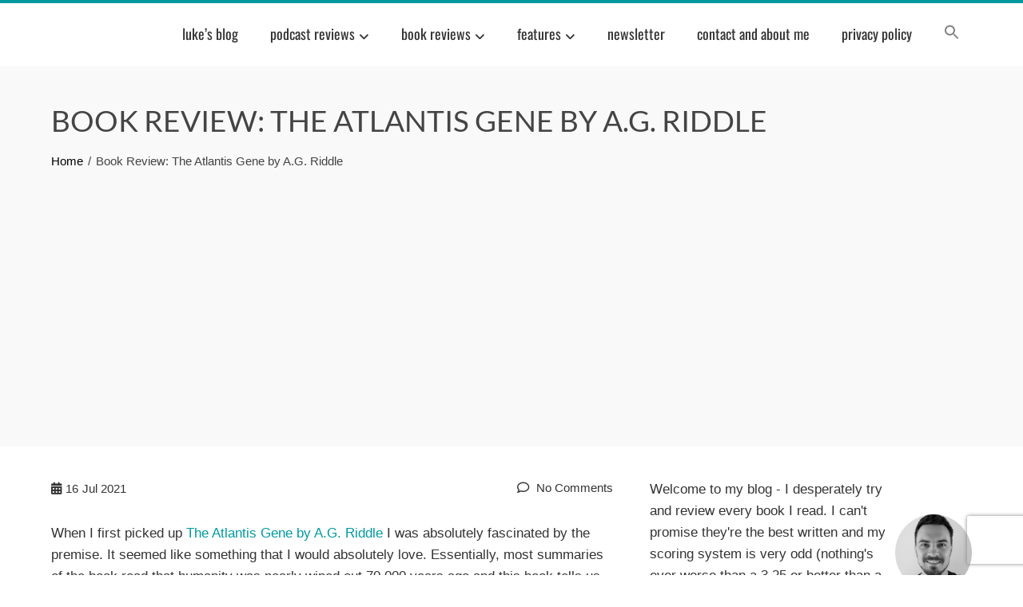

--- FILE ---
content_type: text/html; charset=UTF-8
request_url: https://www.lukeharkness.com/book-reviews/book-review-the-atlantis-gene-by-a-g-riddle/
body_size: 21716
content:
<!DOCTYPE html>
<html lang="en-GB">

    <head>
        <meta charset="UTF-8">
        <meta name="viewport" content="width=device-width, initial-scale=1">
        <link rel="profile" href="http://gmpg.org/xfn/11">

        <script>
(()=>{var e={};e.g=function(){if("object"==typeof globalThis)return globalThis;try{return this||new Function("return this")()}catch(e){if("object"==typeof window)return window}}(),function({ampUrl:n,isCustomizePreview:t,isAmpDevMode:r,noampQueryVarName:o,noampQueryVarValue:s,disabledStorageKey:i,mobileUserAgents:a,regexRegex:c}){if("undefined"==typeof sessionStorage)return;const d=new RegExp(c);if(!a.some((e=>{const n=e.match(d);return!(!n||!new RegExp(n[1],n[2]).test(navigator.userAgent))||navigator.userAgent.includes(e)})))return;e.g.addEventListener("DOMContentLoaded",(()=>{const e=document.getElementById("amp-mobile-version-switcher");if(!e)return;e.hidden=!1;const n=e.querySelector("a[href]");n&&n.addEventListener("click",(()=>{sessionStorage.removeItem(i)}))}));const g=r&&["paired-browsing-non-amp","paired-browsing-amp"].includes(window.name);if(sessionStorage.getItem(i)||t||g)return;const u=new URL(location.href),m=new URL(n);m.hash=u.hash,u.searchParams.has(o)&&s===u.searchParams.get(o)?sessionStorage.setItem(i,"1"):m.href!==u.href&&(window.stop(),location.replace(m.href))}({"ampUrl":"https:\/\/www.lukeharkness.com\/book-reviews\/book-review-the-atlantis-gene-by-a-g-riddle\/?amp=1","noampQueryVarName":"noamp","noampQueryVarValue":"mobile","disabledStorageKey":"amp_mobile_redirect_disabled","mobileUserAgents":["Mobile","Android","Silk\/","Kindle","BlackBerry","Opera Mini","Opera Mobi"],"regexRegex":"^\\\/((?:.|\\n)+)\\\/([i]*)$","isCustomizePreview":false,"isAmpDevMode":false})})();
</script>
<meta name='robots' content='index, follow, max-image-preview:large, max-snippet:-1, max-video-preview:-1' />
	<style>img:is([sizes="auto" i], [sizes^="auto," i]) { contain-intrinsic-size: 3000px 1500px }</style>
	
	<!-- This site is optimized with the Yoast SEO plugin v26.4 - https://yoast.com/wordpress/plugins/seo/ -->
	<title>Book Review: The Atlantis Gene by A.G. Riddle | Luke&#039;s Books</title>
	<meta name="description" content="When I first picked up The Atlantis Gene by A.G. Riddle I was absolutely fascinated by the premise and it&#039;s a book that mostly delivers!" />
	<link rel="canonical" href="https://www.lukeharkness.com/book-reviews/book-review-the-atlantis-gene-by-a-g-riddle/" />
	<meta property="og:locale" content="en_GB" />
	<meta property="og:type" content="article" />
	<meta property="og:title" content="Book Review: The Atlantis Gene by A.G. Riddle | Luke&#039;s Books" />
	<meta property="og:description" content="When I first picked up The Atlantis Gene by A.G. Riddle I was absolutely fascinated by the premise and it&#039;s a book that mostly delivers!" />
	<meta property="og:url" content="https://www.lukeharkness.com/book-reviews/book-review-the-atlantis-gene-by-a-g-riddle/" />
	<meta property="og:site_name" content="Luke’s Blog" />
	<meta property="article:publisher" content="https://www.facebook.com/lukesbooks1" />
	<meta property="article:author" content="https://www.facebook.com/lukesbooks1" />
	<meta property="article:published_time" content="2021-07-16T18:36:00+00:00" />
	<meta property="article:modified_time" content="2021-07-16T19:07:58+00:00" />
	<meta property="og:image" content="https://www.lukeharkness.com/wp-content/uploads/2021/07/The-Atlantis-Gene-BLOG-1024x576.png" />
	<meta property="og:image:width" content="1024" />
	<meta property="og:image:height" content="576" />
	<meta property="og:image:type" content="image/png" />
	<meta name="author" content="Luke Harkness" />
	<meta name="twitter:card" content="summary_large_image" />
	<meta name="twitter:creator" content="@lukesblog1" />
	<meta name="twitter:site" content="@lukesblog1" />
	<meta name="twitter:label1" content="Written by" />
	<meta name="twitter:data1" content="Luke Harkness" />
	<meta name="twitter:label2" content="Estimated reading time" />
	<meta name="twitter:data2" content="3 minutes" />
	<script type="application/ld+json" class="yoast-schema-graph">{"@context":"https://schema.org","@graph":[{"@type":"Article","@id":"https://www.lukeharkness.com/book-reviews/book-review-the-atlantis-gene-by-a-g-riddle/#article","isPartOf":{"@id":"https://www.lukeharkness.com/book-reviews/book-review-the-atlantis-gene-by-a-g-riddle/"},"author":{"name":"Luke Harkness","@id":"https://www.lukeharkness.com/#/schema/person/4e03e6517fcbd7c92c66743019c1d40f"},"headline":"Book Review: The Atlantis Gene by A.G. Riddle","datePublished":"2021-07-16T18:36:00+00:00","dateModified":"2021-07-16T19:07:58+00:00","mainEntityOfPage":{"@id":"https://www.lukeharkness.com/book-reviews/book-review-the-atlantis-gene-by-a-g-riddle/"},"wordCount":563,"commentCount":0,"publisher":{"@id":"https://www.lukeharkness.com/#/schema/person/4e03e6517fcbd7c92c66743019c1d40f"},"image":{"@id":"https://www.lukeharkness.com/book-reviews/book-review-the-atlantis-gene-by-a-g-riddle/#primaryimage"},"thumbnailUrl":"https://i0.wp.com/www.lukeharkness.com/wp-content/uploads/2021/07/The-Atlantis-Gene-BLOG.png?fit=2240%2C1260&ssl=1","articleSection":["Book reviews","Sci-Fi"],"inLanguage":"en-GB","potentialAction":[{"@type":"CommentAction","name":"Comment","target":["https://www.lukeharkness.com/book-reviews/book-review-the-atlantis-gene-by-a-g-riddle/#respond"]}]},{"@type":"WebPage","@id":"https://www.lukeharkness.com/book-reviews/book-review-the-atlantis-gene-by-a-g-riddle/","url":"https://www.lukeharkness.com/book-reviews/book-review-the-atlantis-gene-by-a-g-riddle/","name":"Book Review: The Atlantis Gene by A.G. Riddle | Luke's Books","isPartOf":{"@id":"https://www.lukeharkness.com/#website"},"primaryImageOfPage":{"@id":"https://www.lukeharkness.com/book-reviews/book-review-the-atlantis-gene-by-a-g-riddle/#primaryimage"},"image":{"@id":"https://www.lukeharkness.com/book-reviews/book-review-the-atlantis-gene-by-a-g-riddle/#primaryimage"},"thumbnailUrl":"https://i0.wp.com/www.lukeharkness.com/wp-content/uploads/2021/07/The-Atlantis-Gene-BLOG.png?fit=2240%2C1260&ssl=1","datePublished":"2021-07-16T18:36:00+00:00","dateModified":"2021-07-16T19:07:58+00:00","description":"When I first picked up The Atlantis Gene by A.G. Riddle I was absolutely fascinated by the premise and it's a book that mostly delivers!","breadcrumb":{"@id":"https://www.lukeharkness.com/book-reviews/book-review-the-atlantis-gene-by-a-g-riddle/#breadcrumb"},"inLanguage":"en-GB","potentialAction":[{"@type":"ReadAction","target":["https://www.lukeharkness.com/book-reviews/book-review-the-atlantis-gene-by-a-g-riddle/"]}]},{"@type":"ImageObject","inLanguage":"en-GB","@id":"https://www.lukeharkness.com/book-reviews/book-review-the-atlantis-gene-by-a-g-riddle/#primaryimage","url":"https://i0.wp.com/www.lukeharkness.com/wp-content/uploads/2021/07/The-Atlantis-Gene-BLOG.png?fit=2240%2C1260&ssl=1","contentUrl":"https://i0.wp.com/www.lukeharkness.com/wp-content/uploads/2021/07/The-Atlantis-Gene-BLOG.png?fit=2240%2C1260&ssl=1","width":2240,"height":1260},{"@type":"BreadcrumbList","@id":"https://www.lukeharkness.com/book-reviews/book-review-the-atlantis-gene-by-a-g-riddle/#breadcrumb","itemListElement":[{"@type":"ListItem","position":1,"name":"Home","item":"https://www.lukeharkness.com/"},{"@type":"ListItem","position":2,"name":"Book Review: The Atlantis Gene by A.G. Riddle"}]},{"@type":"WebSite","@id":"https://www.lukeharkness.com/#website","url":"https://www.lukeharkness.com/","name":"Luke’s Blog","description":"Book Reviews and blogging tips.","publisher":{"@id":"https://www.lukeharkness.com/#/schema/person/4e03e6517fcbd7c92c66743019c1d40f"},"potentialAction":[{"@type":"SearchAction","target":{"@type":"EntryPoint","urlTemplate":"https://www.lukeharkness.com/?s={search_term_string}"},"query-input":{"@type":"PropertyValueSpecification","valueRequired":true,"valueName":"search_term_string"}}],"inLanguage":"en-GB"},{"@type":["Person","Organization"],"@id":"https://www.lukeharkness.com/#/schema/person/4e03e6517fcbd7c92c66743019c1d40f","name":"Luke Harkness","image":{"@type":"ImageObject","inLanguage":"en-GB","@id":"https://www.lukeharkness.com/#/schema/person/image/","url":"https://i0.wp.com/www.lukeharkness.com/wp-content/uploads/2021/05/80277288_2713339932226568_8504800871245152256_n.jpeg?fit=2048%2C2048&ssl=1","contentUrl":"https://i0.wp.com/www.lukeharkness.com/wp-content/uploads/2021/05/80277288_2713339932226568_8504800871245152256_n.jpeg?fit=2048%2C2048&ssl=1","width":2048,"height":2048,"caption":"Luke Harkness"},"logo":{"@id":"https://www.lukeharkness.com/#/schema/person/image/"},"sameAs":["https://www.lukeharkness.com","https://www.facebook.com/lukesbooks1","https://www.instagram.com/lukes.blog/","https://www.pinterest.co.uk/lukeharkness94","https://x.com/lukesblog1"],"url":"https://www.lukeharkness.com/author/lukeharkness_hcnm37/"}]}</script>
	<!-- / Yoast SEO plugin. -->


<link rel='dns-prefetch' href='//stats.wp.com' />
<link rel='preconnect' href='//i0.wp.com' />
<link rel='preconnect' href='//c0.wp.com' />
<link rel="alternate" type="application/rss+xml" title="Luke’s Blog &raquo; Feed" href="https://www.lukeharkness.com/feed/" />
<link rel="alternate" type="application/rss+xml" title="Luke’s Blog &raquo; Comments Feed" href="https://www.lukeharkness.com/comments/feed/" />
<link rel="alternate" type="application/rss+xml" title="Luke’s Blog &raquo; Book Review: The Atlantis Gene by A.G. Riddle Comments Feed" href="https://www.lukeharkness.com/book-reviews/book-review-the-atlantis-gene-by-a-g-riddle/feed/" />
		<!-- This site uses the Google Analytics by MonsterInsights plugin v9.10.0 - Using Analytics tracking - https://www.monsterinsights.com/ -->
							<script src="//www.googletagmanager.com/gtag/js?id=G-H7CXW77Z5K"  data-cfasync="false" data-wpfc-render="false" async></script>
			<script data-cfasync="false" data-wpfc-render="false">
				var mi_version = '9.10.0';
				var mi_track_user = true;
				var mi_no_track_reason = '';
								var MonsterInsightsDefaultLocations = {"page_location":"https:\/\/www.lukeharkness.com\/book-reviews\/book-review-the-atlantis-gene-by-a-g-riddle\/"};
								if ( typeof MonsterInsightsPrivacyGuardFilter === 'function' ) {
					var MonsterInsightsLocations = (typeof MonsterInsightsExcludeQuery === 'object') ? MonsterInsightsPrivacyGuardFilter( MonsterInsightsExcludeQuery ) : MonsterInsightsPrivacyGuardFilter( MonsterInsightsDefaultLocations );
				} else {
					var MonsterInsightsLocations = (typeof MonsterInsightsExcludeQuery === 'object') ? MonsterInsightsExcludeQuery : MonsterInsightsDefaultLocations;
				}

								var disableStrs = [
										'ga-disable-G-H7CXW77Z5K',
									];

				/* Function to detect opted out users */
				function __gtagTrackerIsOptedOut() {
					for (var index = 0; index < disableStrs.length; index++) {
						if (document.cookie.indexOf(disableStrs[index] + '=true') > -1) {
							return true;
						}
					}

					return false;
				}

				/* Disable tracking if the opt-out cookie exists. */
				if (__gtagTrackerIsOptedOut()) {
					for (var index = 0; index < disableStrs.length; index++) {
						window[disableStrs[index]] = true;
					}
				}

				/* Opt-out function */
				function __gtagTrackerOptout() {
					for (var index = 0; index < disableStrs.length; index++) {
						document.cookie = disableStrs[index] + '=true; expires=Thu, 31 Dec 2099 23:59:59 UTC; path=/';
						window[disableStrs[index]] = true;
					}
				}

				if ('undefined' === typeof gaOptout) {
					function gaOptout() {
						__gtagTrackerOptout();
					}
				}
								window.dataLayer = window.dataLayer || [];

				window.MonsterInsightsDualTracker = {
					helpers: {},
					trackers: {},
				};
				if (mi_track_user) {
					function __gtagDataLayer() {
						dataLayer.push(arguments);
					}

					function __gtagTracker(type, name, parameters) {
						if (!parameters) {
							parameters = {};
						}

						if (parameters.send_to) {
							__gtagDataLayer.apply(null, arguments);
							return;
						}

						if (type === 'event') {
														parameters.send_to = monsterinsights_frontend.v4_id;
							var hookName = name;
							if (typeof parameters['event_category'] !== 'undefined') {
								hookName = parameters['event_category'] + ':' + name;
							}

							if (typeof MonsterInsightsDualTracker.trackers[hookName] !== 'undefined') {
								MonsterInsightsDualTracker.trackers[hookName](parameters);
							} else {
								__gtagDataLayer('event', name, parameters);
							}
							
						} else {
							__gtagDataLayer.apply(null, arguments);
						}
					}

					__gtagTracker('js', new Date());
					__gtagTracker('set', {
						'developer_id.dZGIzZG': true,
											});
					if ( MonsterInsightsLocations.page_location ) {
						__gtagTracker('set', MonsterInsightsLocations);
					}
										__gtagTracker('config', 'G-H7CXW77Z5K', {"forceSSL":"true","link_attribution":"true"} );
										window.gtag = __gtagTracker;										(function () {
						/* https://developers.google.com/analytics/devguides/collection/analyticsjs/ */
						/* ga and __gaTracker compatibility shim. */
						var noopfn = function () {
							return null;
						};
						var newtracker = function () {
							return new Tracker();
						};
						var Tracker = function () {
							return null;
						};
						var p = Tracker.prototype;
						p.get = noopfn;
						p.set = noopfn;
						p.send = function () {
							var args = Array.prototype.slice.call(arguments);
							args.unshift('send');
							__gaTracker.apply(null, args);
						};
						var __gaTracker = function () {
							var len = arguments.length;
							if (len === 0) {
								return;
							}
							var f = arguments[len - 1];
							if (typeof f !== 'object' || f === null || typeof f.hitCallback !== 'function') {
								if ('send' === arguments[0]) {
									var hitConverted, hitObject = false, action;
									if ('event' === arguments[1]) {
										if ('undefined' !== typeof arguments[3]) {
											hitObject = {
												'eventAction': arguments[3],
												'eventCategory': arguments[2],
												'eventLabel': arguments[4],
												'value': arguments[5] ? arguments[5] : 1,
											}
										}
									}
									if ('pageview' === arguments[1]) {
										if ('undefined' !== typeof arguments[2]) {
											hitObject = {
												'eventAction': 'page_view',
												'page_path': arguments[2],
											}
										}
									}
									if (typeof arguments[2] === 'object') {
										hitObject = arguments[2];
									}
									if (typeof arguments[5] === 'object') {
										Object.assign(hitObject, arguments[5]);
									}
									if ('undefined' !== typeof arguments[1].hitType) {
										hitObject = arguments[1];
										if ('pageview' === hitObject.hitType) {
											hitObject.eventAction = 'page_view';
										}
									}
									if (hitObject) {
										action = 'timing' === arguments[1].hitType ? 'timing_complete' : hitObject.eventAction;
										hitConverted = mapArgs(hitObject);
										__gtagTracker('event', action, hitConverted);
									}
								}
								return;
							}

							function mapArgs(args) {
								var arg, hit = {};
								var gaMap = {
									'eventCategory': 'event_category',
									'eventAction': 'event_action',
									'eventLabel': 'event_label',
									'eventValue': 'event_value',
									'nonInteraction': 'non_interaction',
									'timingCategory': 'event_category',
									'timingVar': 'name',
									'timingValue': 'value',
									'timingLabel': 'event_label',
									'page': 'page_path',
									'location': 'page_location',
									'title': 'page_title',
									'referrer' : 'page_referrer',
								};
								for (arg in args) {
																		if (!(!args.hasOwnProperty(arg) || !gaMap.hasOwnProperty(arg))) {
										hit[gaMap[arg]] = args[arg];
									} else {
										hit[arg] = args[arg];
									}
								}
								return hit;
							}

							try {
								f.hitCallback();
							} catch (ex) {
							}
						};
						__gaTracker.create = newtracker;
						__gaTracker.getByName = newtracker;
						__gaTracker.getAll = function () {
							return [];
						};
						__gaTracker.remove = noopfn;
						__gaTracker.loaded = true;
						window['__gaTracker'] = __gaTracker;
					})();
									} else {
										console.log("");
					(function () {
						function __gtagTracker() {
							return null;
						}

						window['__gtagTracker'] = __gtagTracker;
						window['gtag'] = __gtagTracker;
					})();
									}
			</script>
							<!-- / Google Analytics by MonsterInsights -->
		<script>
window._wpemojiSettings = {"baseUrl":"https:\/\/s.w.org\/images\/core\/emoji\/16.0.1\/72x72\/","ext":".png","svgUrl":"https:\/\/s.w.org\/images\/core\/emoji\/16.0.1\/svg\/","svgExt":".svg","source":{"concatemoji":"https:\/\/www.lukeharkness.com\/wp-includes\/js\/wp-emoji-release.min.js?ver=6.8.3"}};
/*! This file is auto-generated */
!function(s,n){var o,i,e;function c(e){try{var t={supportTests:e,timestamp:(new Date).valueOf()};sessionStorage.setItem(o,JSON.stringify(t))}catch(e){}}function p(e,t,n){e.clearRect(0,0,e.canvas.width,e.canvas.height),e.fillText(t,0,0);var t=new Uint32Array(e.getImageData(0,0,e.canvas.width,e.canvas.height).data),a=(e.clearRect(0,0,e.canvas.width,e.canvas.height),e.fillText(n,0,0),new Uint32Array(e.getImageData(0,0,e.canvas.width,e.canvas.height).data));return t.every(function(e,t){return e===a[t]})}function u(e,t){e.clearRect(0,0,e.canvas.width,e.canvas.height),e.fillText(t,0,0);for(var n=e.getImageData(16,16,1,1),a=0;a<n.data.length;a++)if(0!==n.data[a])return!1;return!0}function f(e,t,n,a){switch(t){case"flag":return n(e,"\ud83c\udff3\ufe0f\u200d\u26a7\ufe0f","\ud83c\udff3\ufe0f\u200b\u26a7\ufe0f")?!1:!n(e,"\ud83c\udde8\ud83c\uddf6","\ud83c\udde8\u200b\ud83c\uddf6")&&!n(e,"\ud83c\udff4\udb40\udc67\udb40\udc62\udb40\udc65\udb40\udc6e\udb40\udc67\udb40\udc7f","\ud83c\udff4\u200b\udb40\udc67\u200b\udb40\udc62\u200b\udb40\udc65\u200b\udb40\udc6e\u200b\udb40\udc67\u200b\udb40\udc7f");case"emoji":return!a(e,"\ud83e\udedf")}return!1}function g(e,t,n,a){var r="undefined"!=typeof WorkerGlobalScope&&self instanceof WorkerGlobalScope?new OffscreenCanvas(300,150):s.createElement("canvas"),o=r.getContext("2d",{willReadFrequently:!0}),i=(o.textBaseline="top",o.font="600 32px Arial",{});return e.forEach(function(e){i[e]=t(o,e,n,a)}),i}function t(e){var t=s.createElement("script");t.src=e,t.defer=!0,s.head.appendChild(t)}"undefined"!=typeof Promise&&(o="wpEmojiSettingsSupports",i=["flag","emoji"],n.supports={everything:!0,everythingExceptFlag:!0},e=new Promise(function(e){s.addEventListener("DOMContentLoaded",e,{once:!0})}),new Promise(function(t){var n=function(){try{var e=JSON.parse(sessionStorage.getItem(o));if("object"==typeof e&&"number"==typeof e.timestamp&&(new Date).valueOf()<e.timestamp+604800&&"object"==typeof e.supportTests)return e.supportTests}catch(e){}return null}();if(!n){if("undefined"!=typeof Worker&&"undefined"!=typeof OffscreenCanvas&&"undefined"!=typeof URL&&URL.createObjectURL&&"undefined"!=typeof Blob)try{var e="postMessage("+g.toString()+"("+[JSON.stringify(i),f.toString(),p.toString(),u.toString()].join(",")+"));",a=new Blob([e],{type:"text/javascript"}),r=new Worker(URL.createObjectURL(a),{name:"wpTestEmojiSupports"});return void(r.onmessage=function(e){c(n=e.data),r.terminate(),t(n)})}catch(e){}c(n=g(i,f,p,u))}t(n)}).then(function(e){for(var t in e)n.supports[t]=e[t],n.supports.everything=n.supports.everything&&n.supports[t],"flag"!==t&&(n.supports.everythingExceptFlag=n.supports.everythingExceptFlag&&n.supports[t]);n.supports.everythingExceptFlag=n.supports.everythingExceptFlag&&!n.supports.flag,n.DOMReady=!1,n.readyCallback=function(){n.DOMReady=!0}}).then(function(){return e}).then(function(){var e;n.supports.everything||(n.readyCallback(),(e=n.source||{}).concatemoji?t(e.concatemoji):e.wpemoji&&e.twemoji&&(t(e.twemoji),t(e.wpemoji)))}))}((window,document),window._wpemojiSettings);
</script>
<link rel='stylesheet' id='sgr-css' href='https://www.lukeharkness.com/wp-content/plugins/simple-google-recaptcha/sgr.css?ver=1663352624' media='all' />
<link rel='stylesheet' id='jetpack_related-posts-css' href='https://c0.wp.com/p/jetpack/15.2/modules/related-posts/related-posts.css' media='all' />
<style id='wp-emoji-styles-inline-css'>

	img.wp-smiley, img.emoji {
		display: inline !important;
		border: none !important;
		box-shadow: none !important;
		height: 1em !important;
		width: 1em !important;
		margin: 0 0.07em !important;
		vertical-align: -0.1em !important;
		background: none !important;
		padding: 0 !important;
	}
</style>
<link rel='stylesheet' id='wp-block-library-css' href='https://c0.wp.com/c/6.8.3/wp-includes/css/dist/block-library/style.min.css' media='all' />
<style id='wp-block-library-theme-inline-css'>
.wp-block-audio :where(figcaption){color:#555;font-size:13px;text-align:center}.is-dark-theme .wp-block-audio :where(figcaption){color:#ffffffa6}.wp-block-audio{margin:0 0 1em}.wp-block-code{border:1px solid #ccc;border-radius:4px;font-family:Menlo,Consolas,monaco,monospace;padding:.8em 1em}.wp-block-embed :where(figcaption){color:#555;font-size:13px;text-align:center}.is-dark-theme .wp-block-embed :where(figcaption){color:#ffffffa6}.wp-block-embed{margin:0 0 1em}.blocks-gallery-caption{color:#555;font-size:13px;text-align:center}.is-dark-theme .blocks-gallery-caption{color:#ffffffa6}:root :where(.wp-block-image figcaption){color:#555;font-size:13px;text-align:center}.is-dark-theme :root :where(.wp-block-image figcaption){color:#ffffffa6}.wp-block-image{margin:0 0 1em}.wp-block-pullquote{border-bottom:4px solid;border-top:4px solid;color:currentColor;margin-bottom:1.75em}.wp-block-pullquote cite,.wp-block-pullquote footer,.wp-block-pullquote__citation{color:currentColor;font-size:.8125em;font-style:normal;text-transform:uppercase}.wp-block-quote{border-left:.25em solid;margin:0 0 1.75em;padding-left:1em}.wp-block-quote cite,.wp-block-quote footer{color:currentColor;font-size:.8125em;font-style:normal;position:relative}.wp-block-quote:where(.has-text-align-right){border-left:none;border-right:.25em solid;padding-left:0;padding-right:1em}.wp-block-quote:where(.has-text-align-center){border:none;padding-left:0}.wp-block-quote.is-large,.wp-block-quote.is-style-large,.wp-block-quote:where(.is-style-plain){border:none}.wp-block-search .wp-block-search__label{font-weight:700}.wp-block-search__button{border:1px solid #ccc;padding:.375em .625em}:where(.wp-block-group.has-background){padding:1.25em 2.375em}.wp-block-separator.has-css-opacity{opacity:.4}.wp-block-separator{border:none;border-bottom:2px solid;margin-left:auto;margin-right:auto}.wp-block-separator.has-alpha-channel-opacity{opacity:1}.wp-block-separator:not(.is-style-wide):not(.is-style-dots){width:100px}.wp-block-separator.has-background:not(.is-style-dots){border-bottom:none;height:1px}.wp-block-separator.has-background:not(.is-style-wide):not(.is-style-dots){height:2px}.wp-block-table{margin:0 0 1em}.wp-block-table td,.wp-block-table th{word-break:normal}.wp-block-table :where(figcaption){color:#555;font-size:13px;text-align:center}.is-dark-theme .wp-block-table :where(figcaption){color:#ffffffa6}.wp-block-video :where(figcaption){color:#555;font-size:13px;text-align:center}.is-dark-theme .wp-block-video :where(figcaption){color:#ffffffa6}.wp-block-video{margin:0 0 1em}:root :where(.wp-block-template-part.has-background){margin-bottom:0;margin-top:0;padding:1.25em 2.375em}
</style>
<link rel='stylesheet' id='mediaelement-css' href='https://c0.wp.com/c/6.8.3/wp-includes/js/mediaelement/mediaelementplayer-legacy.min.css' media='all' />
<link rel='stylesheet' id='wp-mediaelement-css' href='https://c0.wp.com/c/6.8.3/wp-includes/js/mediaelement/wp-mediaelement.min.css' media='all' />
<style id='jetpack-sharing-buttons-style-inline-css'>
.jetpack-sharing-buttons__services-list{display:flex;flex-direction:row;flex-wrap:wrap;gap:0;list-style-type:none;margin:5px;padding:0}.jetpack-sharing-buttons__services-list.has-small-icon-size{font-size:12px}.jetpack-sharing-buttons__services-list.has-normal-icon-size{font-size:16px}.jetpack-sharing-buttons__services-list.has-large-icon-size{font-size:24px}.jetpack-sharing-buttons__services-list.has-huge-icon-size{font-size:36px}@media print{.jetpack-sharing-buttons__services-list{display:none!important}}.editor-styles-wrapper .wp-block-jetpack-sharing-buttons{gap:0;padding-inline-start:0}ul.jetpack-sharing-buttons__services-list.has-background{padding:1.25em 2.375em}
</style>
<style id='global-styles-inline-css'>
:root{--wp--preset--aspect-ratio--square: 1;--wp--preset--aspect-ratio--4-3: 4/3;--wp--preset--aspect-ratio--3-4: 3/4;--wp--preset--aspect-ratio--3-2: 3/2;--wp--preset--aspect-ratio--2-3: 2/3;--wp--preset--aspect-ratio--16-9: 16/9;--wp--preset--aspect-ratio--9-16: 9/16;--wp--preset--color--black: #000000;--wp--preset--color--cyan-bluish-gray: #abb8c3;--wp--preset--color--white: #ffffff;--wp--preset--color--pale-pink: #f78da7;--wp--preset--color--vivid-red: #cf2e2e;--wp--preset--color--luminous-vivid-orange: #ff6900;--wp--preset--color--luminous-vivid-amber: #fcb900;--wp--preset--color--light-green-cyan: #7bdcb5;--wp--preset--color--vivid-green-cyan: #00d084;--wp--preset--color--pale-cyan-blue: #8ed1fc;--wp--preset--color--vivid-cyan-blue: #0693e3;--wp--preset--color--vivid-purple: #9b51e0;--wp--preset--gradient--vivid-cyan-blue-to-vivid-purple: linear-gradient(135deg,rgba(6,147,227,1) 0%,rgb(155,81,224) 100%);--wp--preset--gradient--light-green-cyan-to-vivid-green-cyan: linear-gradient(135deg,rgb(122,220,180) 0%,rgb(0,208,130) 100%);--wp--preset--gradient--luminous-vivid-amber-to-luminous-vivid-orange: linear-gradient(135deg,rgba(252,185,0,1) 0%,rgba(255,105,0,1) 100%);--wp--preset--gradient--luminous-vivid-orange-to-vivid-red: linear-gradient(135deg,rgba(255,105,0,1) 0%,rgb(207,46,46) 100%);--wp--preset--gradient--very-light-gray-to-cyan-bluish-gray: linear-gradient(135deg,rgb(238,238,238) 0%,rgb(169,184,195) 100%);--wp--preset--gradient--cool-to-warm-spectrum: linear-gradient(135deg,rgb(74,234,220) 0%,rgb(151,120,209) 20%,rgb(207,42,186) 40%,rgb(238,44,130) 60%,rgb(251,105,98) 80%,rgb(254,248,76) 100%);--wp--preset--gradient--blush-light-purple: linear-gradient(135deg,rgb(255,206,236) 0%,rgb(152,150,240) 100%);--wp--preset--gradient--blush-bordeaux: linear-gradient(135deg,rgb(254,205,165) 0%,rgb(254,45,45) 50%,rgb(107,0,62) 100%);--wp--preset--gradient--luminous-dusk: linear-gradient(135deg,rgb(255,203,112) 0%,rgb(199,81,192) 50%,rgb(65,88,208) 100%);--wp--preset--gradient--pale-ocean: linear-gradient(135deg,rgb(255,245,203) 0%,rgb(182,227,212) 50%,rgb(51,167,181) 100%);--wp--preset--gradient--electric-grass: linear-gradient(135deg,rgb(202,248,128) 0%,rgb(113,206,126) 100%);--wp--preset--gradient--midnight: linear-gradient(135deg,rgb(2,3,129) 0%,rgb(40,116,252) 100%);--wp--preset--font-size--small: 0.9rem;--wp--preset--font-size--medium: 1.05rem;--wp--preset--font-size--large: clamp(1.39rem, 1.39rem + ((1vw - 0.2rem) * 0.836), 1.85rem);--wp--preset--font-size--x-large: clamp(1.85rem, 1.85rem + ((1vw - 0.2rem) * 1.182), 2.5rem);--wp--preset--font-size--xx-large: clamp(2.5rem, 2.5rem + ((1vw - 0.2rem) * 1.4), 3.27rem);--wp--preset--spacing--20: 0.44rem;--wp--preset--spacing--30: 0.67rem;--wp--preset--spacing--40: 1rem;--wp--preset--spacing--50: 1.5rem;--wp--preset--spacing--60: 2.25rem;--wp--preset--spacing--70: 3.38rem;--wp--preset--spacing--80: 5.06rem;--wp--preset--shadow--natural: 6px 6px 9px rgba(0, 0, 0, 0.2);--wp--preset--shadow--deep: 12px 12px 50px rgba(0, 0, 0, 0.4);--wp--preset--shadow--sharp: 6px 6px 0px rgba(0, 0, 0, 0.2);--wp--preset--shadow--outlined: 6px 6px 0px -3px rgba(255, 255, 255, 1), 6px 6px rgba(0, 0, 0, 1);--wp--preset--shadow--crisp: 6px 6px 0px rgba(0, 0, 0, 1);}:root { --wp--style--global--content-size: var(--total-container-width, var(--total-wide-container-width, 1170px));--wp--style--global--wide-size: 1200px; }:where(body) { margin: 0; }.wp-site-blocks > .alignleft { float: left; margin-right: 2em; }.wp-site-blocks > .alignright { float: right; margin-left: 2em; }.wp-site-blocks > .aligncenter { justify-content: center; margin-left: auto; margin-right: auto; }:where(.wp-site-blocks) > * { margin-block-start: 24px; margin-block-end: 0; }:where(.wp-site-blocks) > :first-child { margin-block-start: 0; }:where(.wp-site-blocks) > :last-child { margin-block-end: 0; }:root { --wp--style--block-gap: 24px; }:root :where(.is-layout-flow) > :first-child{margin-block-start: 0;}:root :where(.is-layout-flow) > :last-child{margin-block-end: 0;}:root :where(.is-layout-flow) > *{margin-block-start: 24px;margin-block-end: 0;}:root :where(.is-layout-constrained) > :first-child{margin-block-start: 0;}:root :where(.is-layout-constrained) > :last-child{margin-block-end: 0;}:root :where(.is-layout-constrained) > *{margin-block-start: 24px;margin-block-end: 0;}:root :where(.is-layout-flex){gap: 24px;}:root :where(.is-layout-grid){gap: 24px;}.is-layout-flow > .alignleft{float: left;margin-inline-start: 0;margin-inline-end: 2em;}.is-layout-flow > .alignright{float: right;margin-inline-start: 2em;margin-inline-end: 0;}.is-layout-flow > .aligncenter{margin-left: auto !important;margin-right: auto !important;}.is-layout-constrained > .alignleft{float: left;margin-inline-start: 0;margin-inline-end: 2em;}.is-layout-constrained > .alignright{float: right;margin-inline-start: 2em;margin-inline-end: 0;}.is-layout-constrained > .aligncenter{margin-left: auto !important;margin-right: auto !important;}.is-layout-constrained > :where(:not(.alignleft):not(.alignright):not(.alignfull)){max-width: var(--wp--style--global--content-size);margin-left: auto !important;margin-right: auto !important;}.is-layout-constrained > .alignwide{max-width: var(--wp--style--global--wide-size);}body .is-layout-flex{display: flex;}.is-layout-flex{flex-wrap: wrap;align-items: center;}.is-layout-flex > :is(*, div){margin: 0;}body .is-layout-grid{display: grid;}.is-layout-grid > :is(*, div){margin: 0;}body{padding-top: 0px;padding-right: 0px;padding-bottom: 0px;padding-left: 0px;}:root :where(.wp-element-button, .wp-block-button__link){background-color: #32373c;border-width: 0;color: #fff;font-family: inherit;font-size: inherit;line-height: inherit;padding: calc(0.667em + 2px) calc(1.333em + 2px);text-decoration: none;}.has-black-color{color: var(--wp--preset--color--black) !important;}.has-cyan-bluish-gray-color{color: var(--wp--preset--color--cyan-bluish-gray) !important;}.has-white-color{color: var(--wp--preset--color--white) !important;}.has-pale-pink-color{color: var(--wp--preset--color--pale-pink) !important;}.has-vivid-red-color{color: var(--wp--preset--color--vivid-red) !important;}.has-luminous-vivid-orange-color{color: var(--wp--preset--color--luminous-vivid-orange) !important;}.has-luminous-vivid-amber-color{color: var(--wp--preset--color--luminous-vivid-amber) !important;}.has-light-green-cyan-color{color: var(--wp--preset--color--light-green-cyan) !important;}.has-vivid-green-cyan-color{color: var(--wp--preset--color--vivid-green-cyan) !important;}.has-pale-cyan-blue-color{color: var(--wp--preset--color--pale-cyan-blue) !important;}.has-vivid-cyan-blue-color{color: var(--wp--preset--color--vivid-cyan-blue) !important;}.has-vivid-purple-color{color: var(--wp--preset--color--vivid-purple) !important;}.has-black-background-color{background-color: var(--wp--preset--color--black) !important;}.has-cyan-bluish-gray-background-color{background-color: var(--wp--preset--color--cyan-bluish-gray) !important;}.has-white-background-color{background-color: var(--wp--preset--color--white) !important;}.has-pale-pink-background-color{background-color: var(--wp--preset--color--pale-pink) !important;}.has-vivid-red-background-color{background-color: var(--wp--preset--color--vivid-red) !important;}.has-luminous-vivid-orange-background-color{background-color: var(--wp--preset--color--luminous-vivid-orange) !important;}.has-luminous-vivid-amber-background-color{background-color: var(--wp--preset--color--luminous-vivid-amber) !important;}.has-light-green-cyan-background-color{background-color: var(--wp--preset--color--light-green-cyan) !important;}.has-vivid-green-cyan-background-color{background-color: var(--wp--preset--color--vivid-green-cyan) !important;}.has-pale-cyan-blue-background-color{background-color: var(--wp--preset--color--pale-cyan-blue) !important;}.has-vivid-cyan-blue-background-color{background-color: var(--wp--preset--color--vivid-cyan-blue) !important;}.has-vivid-purple-background-color{background-color: var(--wp--preset--color--vivid-purple) !important;}.has-black-border-color{border-color: var(--wp--preset--color--black) !important;}.has-cyan-bluish-gray-border-color{border-color: var(--wp--preset--color--cyan-bluish-gray) !important;}.has-white-border-color{border-color: var(--wp--preset--color--white) !important;}.has-pale-pink-border-color{border-color: var(--wp--preset--color--pale-pink) !important;}.has-vivid-red-border-color{border-color: var(--wp--preset--color--vivid-red) !important;}.has-luminous-vivid-orange-border-color{border-color: var(--wp--preset--color--luminous-vivid-orange) !important;}.has-luminous-vivid-amber-border-color{border-color: var(--wp--preset--color--luminous-vivid-amber) !important;}.has-light-green-cyan-border-color{border-color: var(--wp--preset--color--light-green-cyan) !important;}.has-vivid-green-cyan-border-color{border-color: var(--wp--preset--color--vivid-green-cyan) !important;}.has-pale-cyan-blue-border-color{border-color: var(--wp--preset--color--pale-cyan-blue) !important;}.has-vivid-cyan-blue-border-color{border-color: var(--wp--preset--color--vivid-cyan-blue) !important;}.has-vivid-purple-border-color{border-color: var(--wp--preset--color--vivid-purple) !important;}.has-vivid-cyan-blue-to-vivid-purple-gradient-background{background: var(--wp--preset--gradient--vivid-cyan-blue-to-vivid-purple) !important;}.has-light-green-cyan-to-vivid-green-cyan-gradient-background{background: var(--wp--preset--gradient--light-green-cyan-to-vivid-green-cyan) !important;}.has-luminous-vivid-amber-to-luminous-vivid-orange-gradient-background{background: var(--wp--preset--gradient--luminous-vivid-amber-to-luminous-vivid-orange) !important;}.has-luminous-vivid-orange-to-vivid-red-gradient-background{background: var(--wp--preset--gradient--luminous-vivid-orange-to-vivid-red) !important;}.has-very-light-gray-to-cyan-bluish-gray-gradient-background{background: var(--wp--preset--gradient--very-light-gray-to-cyan-bluish-gray) !important;}.has-cool-to-warm-spectrum-gradient-background{background: var(--wp--preset--gradient--cool-to-warm-spectrum) !important;}.has-blush-light-purple-gradient-background{background: var(--wp--preset--gradient--blush-light-purple) !important;}.has-blush-bordeaux-gradient-background{background: var(--wp--preset--gradient--blush-bordeaux) !important;}.has-luminous-dusk-gradient-background{background: var(--wp--preset--gradient--luminous-dusk) !important;}.has-pale-ocean-gradient-background{background: var(--wp--preset--gradient--pale-ocean) !important;}.has-electric-grass-gradient-background{background: var(--wp--preset--gradient--electric-grass) !important;}.has-midnight-gradient-background{background: var(--wp--preset--gradient--midnight) !important;}.has-small-font-size{font-size: var(--wp--preset--font-size--small) !important;}.has-medium-font-size{font-size: var(--wp--preset--font-size--medium) !important;}.has-large-font-size{font-size: var(--wp--preset--font-size--large) !important;}.has-x-large-font-size{font-size: var(--wp--preset--font-size--x-large) !important;}.has-xx-large-font-size{font-size: var(--wp--preset--font-size--xx-large) !important;}
:root :where(.wp-block-pullquote){font-size: clamp(0.984em, 0.984rem + ((1vw - 0.2em) * 0.938), 1.5em);line-height: 1.6;}
</style>
<link rel='stylesheet' id='tnado_hidefi_styles-css' href='https://www.lukeharkness.com/wp-content/plugins/hide-featured-image-on-all-single-pagepost//tnado-styles.css?ver=6.8.3' media='all' />
<link rel='stylesheet' id='spacexchimp_p005-bootstrap-tooltip-css-css' href='https://www.lukeharkness.com/wp-content/plugins/social-media-buttons-toolbar/inc/lib/bootstrap-tooltip/bootstrap-tooltip.css?ver=5.0' media='all' />
<link rel='stylesheet' id='spacexchimp_p005-frontend-css-css' href='https://www.lukeharkness.com/wp-content/plugins/social-media-buttons-toolbar/inc/css/frontend.css?ver=5.0' media='all' />
<style id='spacexchimp_p005-frontend-css-inline-css'>

                    .sxc-follow-buttons {
                        text-align: center !important;
                    }
                    .sxc-follow-buttons .sxc-follow-button,
                    .sxc-follow-buttons .sxc-follow-button a,
                    .sxc-follow-buttons .sxc-follow-button a img {
                        width: 60px !important;
                        height: 60px !important;
                    }
                    .sxc-follow-buttons .sxc-follow-button {
                        margin: 5px !important;
                    }
                  
</style>
<link rel='stylesheet' id='ivory-search-styles-css' href='https://www.lukeharkness.com/wp-content/plugins/add-search-to-menu/public/css/ivory-search.min.css?ver=5.5.12' media='all' />
<link rel='stylesheet' id='animate-css' href='https://www.lukeharkness.com/wp-content/themes/total/css/animate.css?ver=2.1.96' media='all' />
<link rel='stylesheet' id='fontawesome-6.4.2-css' href='https://www.lukeharkness.com/wp-content/themes/total/css/fontawesome-6.3.0.css?ver=2.1.96' media='all' />
<link rel='stylesheet' id='font-awesome-v4-shims-css' href='https://www.lukeharkness.com/wp-content/themes/total/css/v4-shims.css?ver=2.1.96' media='all' />
<link rel='stylesheet' id='owl-carousel-css' href='https://www.lukeharkness.com/wp-content/themes/total/css/owl.carousel.css?ver=2.1.96' media='all' />
<link rel='stylesheet' id='nivo-lightbox-css' href='https://www.lukeharkness.com/wp-content/themes/total/css/nivo-lightbox.css?ver=2.1.96' media='all' />
<link rel='stylesheet' id='total-style-css' href='https://www.lukeharkness.com/wp-content/themes/total/style.css?ver=2.1.96' media='all' />
<style id='total-style-inline-css'>
:root{--total-template-color:#03989e;--total-template-transparent-color:rgba(3,152,158,0.9);--total-sidebar-width:35%;--total-container-width:1170px;--total-fluid-container-width:90%;--total-container-padding:80px;--total-content-header-color:#000000;--total-content-text-color :#333333;--total-content-link-color :#03989e;--total-content-link-hov-color :;--total-title-color :#333333;--total-tagline-color :#333333;--total-footer-bg-url:url(https://www.lukeharkness.com/wp-content/themes/total/images/footer-bg.jpg);--total-footer-bg-size:auto;--total-footer-bg-repeat:repeat;--total-footer-bg-position:center center;--total-footer-bg-attachment:scroll;--total-footer-bg-overlay:;--total-footer-bg-color:#222222;--total-top-footer-title-color:#EEEEEE;--total-top-footer-text-color:#EEEEEE;--total-footer-anchor-color:#EEEEEE;--total-bottom-footer-text-color:#EEEEEE;--total-bottom-footer-anchor-color:#EEEEEE}:root{--total-body-family:'Helvetica',serif;--total-menu-text-transform:lowercase;--total-menu-size:18px;--total-h-family:'Lato',serif;--total-h-weight:400}.ht-header{border-top:4px solid var(--total-template-color)}#ht-colophon{border-top:4px solid var(--total-template-color)}
</style>
<link rel='stylesheet' id='total-fonts-css' href='https://www.lukeharkness.com/wp-content/fonts/d2770c28a60df153937d8570e9e34257.css' media='all' />
<link rel='stylesheet' id='sharedaddy-css' href='https://c0.wp.com/p/jetpack/15.2/modules/sharedaddy/sharing.css' media='all' />
<link rel='stylesheet' id='social-logos-css' href='https://c0.wp.com/p/jetpack/15.2/_inc/social-logos/social-logos.min.css' media='all' />
<script id="sgr-js-extra">
var sgr = {"sgr_site_key":"6LeYKtoaAAAAAPZmxiip0UcBWJJKpN5oRHb0_VSR"};
</script>
<script src="https://www.lukeharkness.com/wp-content/plugins/simple-google-recaptcha/sgr.js?ver=1663352624" id="sgr-js"></script>
<script id="jetpack_related-posts-js-extra">
var related_posts_js_options = {"post_heading":"h4"};
</script>
<script src="https://c0.wp.com/p/jetpack/15.2/_inc/build/related-posts/related-posts.min.js" id="jetpack_related-posts-js"></script>
<script src="https://www.lukeharkness.com/wp-content/plugins/google-analytics-for-wordpress/assets/js/frontend-gtag.min.js?ver=9.10.0" id="monsterinsights-frontend-script-js" async data-wp-strategy="async"></script>
<script data-cfasync="false" data-wpfc-render="false" id='monsterinsights-frontend-script-js-extra'>var monsterinsights_frontend = {"js_events_tracking":"true","download_extensions":"doc,pdf,ppt,zip,xls,docx,pptx,xlsx","inbound_paths":"[{\"path\":\"\\\/go\\\/\",\"label\":\"affiliate\"},{\"path\":\"\\\/recommend\\\/\",\"label\":\"affiliate\"}]","home_url":"https:\/\/www.lukeharkness.com","hash_tracking":"false","v4_id":"G-H7CXW77Z5K"};</script>
<script src="https://c0.wp.com/c/6.8.3/wp-includes/js/jquery/jquery.min.js" id="jquery-core-js"></script>
<script src="https://c0.wp.com/c/6.8.3/wp-includes/js/jquery/jquery-migrate.min.js" id="jquery-migrate-js"></script>
<script src="https://www.lukeharkness.com/wp-content/plugins/social-media-buttons-toolbar/inc/lib/bootstrap-tooltip/bootstrap-tooltip.js?ver=5.0" id="spacexchimp_p005-bootstrap-tooltip-js-js"></script>
<link rel="https://api.w.org/" href="https://www.lukeharkness.com/wp-json/" /><link rel="alternate" title="JSON" type="application/json" href="https://www.lukeharkness.com/wp-json/wp/v2/posts/835" /><link rel="EditURI" type="application/rsd+xml" title="RSD" href="https://www.lukeharkness.com/xmlrpc.php?rsd" />
<meta name="generator" content="WordPress 6.8.3" />
<link rel='shortlink' href='https://www.lukeharkness.com/?p=835' />
<link rel="alternate" title="oEmbed (JSON)" type="application/json+oembed" href="https://www.lukeharkness.com/wp-json/oembed/1.0/embed?url=https%3A%2F%2Fwww.lukeharkness.com%2Fbook-reviews%2Fbook-review-the-atlantis-gene-by-a-g-riddle%2F" />
<link rel="alternate" title="oEmbed (XML)" type="text/xml+oembed" href="https://www.lukeharkness.com/wp-json/oembed/1.0/embed?url=https%3A%2F%2Fwww.lukeharkness.com%2Fbook-reviews%2Fbook-review-the-atlantis-gene-by-a-g-riddle%2F&#038;format=xml" />
<script data-ad-client="ca-pub-3657267273647104" async src="https://pagead2.googlesyndication.com/pagead/js/adsbygoogle.js"></script><link rel="alternate" type="text/html" media="only screen and (max-width: 640px)" href="https://www.lukeharkness.com/book-reviews/book-review-the-atlantis-gene-by-a-g-riddle/?amp=1">	<style>img#wpstats{display:none}</style>
		<link rel="amphtml" href="https://www.lukeharkness.com/book-reviews/book-review-the-atlantis-gene-by-a-g-riddle/?amp=1"><style>#amp-mobile-version-switcher{left:0;position:absolute;width:100%;z-index:100}#amp-mobile-version-switcher>a{background-color:#444;border:0;color:#eaeaea;display:block;font-family:-apple-system,BlinkMacSystemFont,Segoe UI,Roboto,Oxygen-Sans,Ubuntu,Cantarell,Helvetica Neue,sans-serif;font-size:16px;font-weight:600;padding:15px 0;text-align:center;-webkit-text-decoration:none;text-decoration:none}#amp-mobile-version-switcher>a:active,#amp-mobile-version-switcher>a:focus,#amp-mobile-version-switcher>a:hover{-webkit-text-decoration:underline;text-decoration:underline}</style><link rel="icon" href="https://i0.wp.com/www.lukeharkness.com/wp-content/uploads/2021/08/cropped-Lukes-Blog-logo.png?fit=32%2C32&#038;ssl=1" sizes="32x32" />
<link rel="icon" href="https://i0.wp.com/www.lukeharkness.com/wp-content/uploads/2021/08/cropped-Lukes-Blog-logo.png?fit=192%2C192&#038;ssl=1" sizes="192x192" />
<link rel="apple-touch-icon" href="https://i0.wp.com/www.lukeharkness.com/wp-content/uploads/2021/08/cropped-Lukes-Blog-logo.png?fit=180%2C180&#038;ssl=1" />
<meta name="msapplication-TileImage" content="https://i0.wp.com/www.lukeharkness.com/wp-content/uploads/2021/08/cropped-Lukes-Blog-logo.png?fit=270%2C270&#038;ssl=1" />
    </head>

    <body class="wp-singular post-template-default single single-post postid-835 single-format-standard wp-embed-responsive wp-theme-total total ht-fluid ht_right_sidebar ht-titlebar-enabled">
        <div id="ht-page"><a class="skip-link screen-reader-text" href="#ht-content">Skip to content</a>        <header id="ht-masthead" class="ht-site-header">
            <div class="ht-header">
                <div class="ht-container">
                    <div id="ht-site-branding">
                                            </div>

                    <nav id="ht-site-navigation" class="ht-main-navigation">
                                <a href="#" class="toggle-bar"><span></span></a>
        <div class="ht-menu ht-clearfix"><ul id="menu-primary" class="ht-clearfix"><li id="menu-item-6" class="menu-item menu-item-type-post_type menu-item-object-page menu-item-home current-post-parent menu-item-6"><a href="https://www.lukeharkness.com/">Luke’s Blog</a></li>
<li id="menu-item-3128" class="menu-item menu-item-type-taxonomy menu-item-object-category menu-item-has-children menu-item-3128"><a href="https://www.lukeharkness.com/category/podcast-reviews/">Podcast reviews</a>
<ul class="sub-menu">
	<li id="menu-item-3129" class="menu-item menu-item-type-taxonomy menu-item-object-category menu-item-3129"><a href="https://www.lukeharkness.com/category/podcast-reviews/fiction/">Fiction</a></li>
</ul>
</li>
<li id="menu-item-75" class="menu-item menu-item-type-taxonomy menu-item-object-category current-post-ancestor current-menu-parent current-post-parent menu-item-has-children menu-item-75"><a href="https://www.lukeharkness.com/category/book-reviews/">Book reviews</a>
<ul class="sub-menu">
	<li id="menu-item-1999" class="menu-item menu-item-type-post_type menu-item-object-page menu-item-1999"><a href="https://www.lukeharkness.com/author-a-z/">#1983 (no title)</a></li>
	<li id="menu-item-700" class="menu-item menu-item-type-taxonomy menu-item-object-category menu-item-700"><a href="https://www.lukeharkness.com/category/book-reviews/classics/">Classics</a></li>
	<li id="menu-item-550" class="menu-item menu-item-type-taxonomy menu-item-object-category menu-item-550"><a href="https://www.lukeharkness.com/category/book-reviews/contemporary-fiction/">Contemporary Fiction</a></li>
	<li id="menu-item-544" class="menu-item menu-item-type-taxonomy menu-item-object-category menu-item-544"><a href="https://www.lukeharkness.com/category/book-reviews/crime/">Crime</a></li>
	<li id="menu-item-545" class="menu-item menu-item-type-taxonomy menu-item-object-category menu-item-545"><a href="https://www.lukeharkness.com/category/book-reviews/fantasy/">Fantasy</a></li>
	<li id="menu-item-551" class="menu-item menu-item-type-taxonomy menu-item-object-category menu-item-551"><a href="https://www.lukeharkness.com/category/book-reviews/historical-fiction/">Historical Fiction</a></li>
	<li id="menu-item-565" class="menu-item menu-item-type-taxonomy menu-item-object-category menu-item-565"><a href="https://www.lukeharkness.com/category/book-reviews/mystery/">Mystery</a></li>
	<li id="menu-item-2002" class="menu-item menu-item-type-taxonomy menu-item-object-category menu-item-2002"><a href="https://www.lukeharkness.com/category/book-reviews/nonfiction/">Nonfiction</a></li>
	<li id="menu-item-552" class="menu-item menu-item-type-taxonomy menu-item-object-category menu-item-552"><a href="https://www.lukeharkness.com/category/book-reviews/romance/">Romance</a></li>
	<li id="menu-item-546" class="menu-item menu-item-type-taxonomy menu-item-object-category current-post-ancestor current-menu-parent current-post-parent menu-item-546"><a href="https://www.lukeharkness.com/category/book-reviews/sci-fi/">Sci-Fi</a></li>
	<li id="menu-item-549" class="menu-item menu-item-type-taxonomy menu-item-object-category menu-item-549"><a href="https://www.lukeharkness.com/category/book-reviews/thriller/">Thriller</a></li>
</ul>
</li>
<li id="menu-item-296" class="menu-item menu-item-type-taxonomy menu-item-object-category menu-item-has-children menu-item-296"><a href="https://www.lukeharkness.com/category/features/">Features</a>
<ul class="sub-menu">
	<li id="menu-item-2480" class="menu-item menu-item-type-taxonomy menu-item-object-category menu-item-2480"><a href="https://www.lukeharkness.com/category/features/author-interviews/">Author interviews</a></li>
	<li id="menu-item-1124" class="menu-item menu-item-type-taxonomy menu-item-object-category menu-item-1124"><a href="https://www.lukeharkness.com/category/features/blogger-spotlights/">Blogger Spotlights</a></li>
	<li id="menu-item-1069" class="menu-item menu-item-type-taxonomy menu-item-object-category menu-item-1069"><a href="https://www.lukeharkness.com/category/features/comparisons-features/">Comparisons</a></li>
	<li id="menu-item-675" class="menu-item menu-item-type-taxonomy menu-item-object-category menu-item-675"><a href="https://www.lukeharkness.com/category/features/how-to/">How to</a></li>
	<li id="menu-item-1070" class="menu-item menu-item-type-taxonomy menu-item-object-category menu-item-1070"><a href="https://www.lukeharkness.com/category/features/monthly-round-ups-features/">Monthly Round Ups</a></li>
	<li id="menu-item-676" class="menu-item menu-item-type-taxonomy menu-item-object-category menu-item-676"><a href="https://www.lukeharkness.com/category/features/quizzes/">Quizzes</a></li>
	<li id="menu-item-1071" class="menu-item menu-item-type-taxonomy menu-item-object-category menu-item-1071"><a href="https://www.lukeharkness.com/category/features/reactions/">Reactions</a></li>
	<li id="menu-item-701" class="menu-item menu-item-type-taxonomy menu-item-object-category menu-item-701"><a href="https://www.lukeharkness.com/category/features/tips-and-tricks/">Tips and Tricks</a></li>
	<li id="menu-item-2000" class="menu-item menu-item-type-taxonomy menu-item-object-category menu-item-2000"><a href="https://www.lukeharkness.com/category/features/recommendations/">Recommendations</a></li>
</ul>
</li>
<li id="menu-item-232" class="menu-item menu-item-type-post_type menu-item-object-page menu-item-232"><a href="https://www.lukeharkness.com/newsletter/">Newsletter</a></li>
<li id="menu-item-754" class="menu-item menu-item-type-post_type menu-item-object-page menu-item-754"><a href="https://www.lukeharkness.com/contact/">Contact and about me</a></li>
<li id="menu-item-615" class="menu-item menu-item-type-post_type menu-item-object-page menu-item-615"><a href="https://www.lukeharkness.com/612-2/">Privacy Policy</a></li>
<li class=" astm-search-menu is-menu is-dropdown menu-item"><a href="#" role="button" aria-label="Search Icon Link"><svg width="20" height="20" class="search-icon" role="img" viewBox="2 9 20 5" focusable="false" aria-label="Search">
						<path class="search-icon-path" d="M15.5 14h-.79l-.28-.27C15.41 12.59 16 11.11 16 9.5 16 5.91 13.09 3 9.5 3S3 5.91 3 9.5 5.91 16 9.5 16c1.61 0 3.09-.59 4.23-1.57l.27.28v.79l5 4.99L20.49 19l-4.99-5zm-6 0C7.01 14 5 11.99 5 9.5S7.01 5 9.5 5 14 7.01 14 9.5 11.99 14 9.5 14z"></path></svg></a><form  class="is-search-form is-form-style is-form-style-3 is-form-id-0 " action="https://www.lukeharkness.com/" method="get" role="search" ><label for="is-search-input-0"><span class="is-screen-reader-text">Search for:</span><input  type="search" id="is-search-input-0" name="s" value="" class="is-search-input" placeholder="Search here..." autocomplete=off /></label><button type="submit" class="is-search-submit"><span class="is-screen-reader-text">Search Button</span><span class="is-search-icon"><svg focusable="false" aria-label="Search" xmlns="http://www.w3.org/2000/svg" viewBox="0 0 24 24" width="24px"><path d="M15.5 14h-.79l-.28-.27C15.41 12.59 16 11.11 16 9.5 16 5.91 13.09 3 9.5 3S3 5.91 3 9.5 5.91 16 9.5 16c1.61 0 3.09-.59 4.23-1.57l.27.28v.79l5 4.99L20.49 19l-4.99-5zm-6 0C7.01 14 5 11.99 5 9.5S7.01 5 9.5 5 14 7.01 14 9.5 11.99 14 9.5 14z"></path></svg></span></button></form><div class="search-close"></div></li></ul></div>                    </nav>
                </div>
            </div>
        </header>
        <div id="ht-content" class="ht-site-content">            <div class="ht-main-header">
                <div class="ht-container">
                    <h1 class="ht-main-title">Book Review: The Atlantis Gene by A.G. Riddle</h1>                    <nav role="navigation" aria-label="Breadcrumbs" class="breadcrumb-trail breadcrumbs" itemprop="breadcrumb"><ul class="trail-items" itemscope itemtype="http://schema.org/BreadcrumbList"><meta name="numberOfItems" content="2" /><meta name="itemListOrder" content="Ascending" /><li itemprop="itemListElement" itemscope itemtype="http://schema.org/ListItem" class="trail-item trail-begin"><a href="https://www.lukeharkness.com/" rel="home" itemprop="item"><span itemprop="name">Home</span></a><meta itemprop="position" content="1" /></li><li itemprop="itemListElement" itemscope itemtype="http://schema.org/ListItem" class="trail-item trail-end"><span itemprop="name">Book Review: The Atlantis Gene by A.G. Riddle</span><meta itemprop="position" content="2" /></li></ul></nav>                </div>
            </div>
                    <div class="ht-container ht-clearfix">
            <div id="primary" class="content-area">
                <main id="main" class="site-main">

                    
                        
<article id="post-835" class="post-835 post type-post status-publish format-standard category-book-reviews category-sci-fi">

    <div class="entry-content">
        <div class="single-entry-meta">
            <span class="entry-date published updated"><span class="ht-day">16</span><span class="ht-month-year">Jul 2021</span></span><span class="byline"> by <span class="author vcard"><a class="url fn n" href="https://www.lukeharkness.com/author/lukeharkness_hcnm37/">Luke Harkness</a></span></span><a href="https://www.lukeharkness.com/book-reviews/book-review-the-atlantis-gene-by-a-g-riddle/?noamp=mobile#respond"><i class="far fa-comment" aria-hidden="true"></i> No Comments</a>        </div><!-- .entry-meta -->

        <div class="boldgrid-section">
<div class="container">
<div class="row">
<div class="col-md-12 col-xs-12 col-sm-12">
<p class=""><span style="font-weight: 400;">When I first picked up <a href="https://amzn.to/3kv0YoO" target="_blank" rel="noopener">The Atlantis Gene by A.G. Riddle</a> I was absolutely fascinated by the premise. It seemed like something that I would absolutely love. Essentially, most summaries of the book read that humanity was nearly wiped out 70,000 years ago and this book tells us why we weren&#8217;t. And also it claims to come up with the idea of the origin of humanity. Two concepts that had me gripped!</span></p>
<p class=""><span id="more-835"></span></p>
<figure id="attachment_838" aria-describedby="caption-attachment-838" style="width: 400px" class="wp-caption aligncenter"><img data-recalc-dims="1" fetchpriority="high" decoding="async" class="wp-image-838" src="https://i0.wp.com/www.lukeharkness.com/wp-content/uploads/2021/07/The-Atlantis-Gene-PINTEREST.png?resize=400%2C600&#038;ssl=1" alt="The Atlantis Gene by AG Riddle book review" width="400" height="600" srcset="https://i0.wp.com/www.lukeharkness.com/wp-content/uploads/2021/07/The-Atlantis-Gene-PINTEREST.png?resize=683%2C1024&amp;ssl=1 683w, https://i0.wp.com/www.lukeharkness.com/wp-content/uploads/2021/07/The-Atlantis-Gene-PINTEREST.png?resize=200%2C300&amp;ssl=1 200w, https://i0.wp.com/www.lukeharkness.com/wp-content/uploads/2021/07/The-Atlantis-Gene-PINTEREST.png?resize=768%2C1152&amp;ssl=1 768w, https://i0.wp.com/www.lukeharkness.com/wp-content/uploads/2021/07/The-Atlantis-Gene-PINTEREST.png?resize=250%2C375&amp;ssl=1 250w, https://i0.wp.com/www.lukeharkness.com/wp-content/uploads/2021/07/The-Atlantis-Gene-PINTEREST.png?resize=550%2C825&amp;ssl=1 550w, https://i0.wp.com/www.lukeharkness.com/wp-content/uploads/2021/07/The-Atlantis-Gene-PINTEREST.png?resize=800%2C1200&amp;ssl=1 800w, https://i0.wp.com/www.lukeharkness.com/wp-content/uploads/2021/07/The-Atlantis-Gene-PINTEREST.png?resize=120%2C180&amp;ssl=1 120w, https://i0.wp.com/www.lukeharkness.com/wp-content/uploads/2021/07/The-Atlantis-Gene-PINTEREST.png?resize=333%2C500&amp;ssl=1 333w, https://i0.wp.com/www.lukeharkness.com/wp-content/uploads/2021/07/The-Atlantis-Gene-PINTEREST.png?resize=600%2C900&amp;ssl=1 600w, https://i0.wp.com/www.lukeharkness.com/wp-content/uploads/2021/07/The-Atlantis-Gene-PINTEREST.png?w=1000&amp;ssl=1 1000w" sizes="(max-width: 400px) 100vw, 400px" /><figcaption id="caption-attachment-838" class="wp-caption-text">Pin me on Pinterest!</figcaption></figure>
<p class=""><span style="font-weight: 400;"><a href="https://amzn.to/3kv0YoO" target="_blank" rel="noopener">The Atlantis Gene</a> does a good enough job at exploring these areas and providing you with not only an enjoyable journey but also some confident-sounding science behind the journey.</span></p>
<h3><span style="font-weight: 400;">Plot – 4/5</span></h3>
<p class=""><span style="font-weight: 400;">Geneticist Kate Warner and agent David Vale are the two main protagonists on a journey that explores the evolution of humanity which ends up in them getting embroiled in a dark millennium-old secret. It’s a story where I can’t really give away too much of the plot as a lot of it focuses on secrets and theories that would spoil your enjoyment. Just know this book brought huge Dan Brown vibes &#8211; clearly A.G. Riddle has done a lot of research for this book and there is </span><a href="https://www.agriddle.com/Atlantis-Gene/facts" target="_blank" rel="noopener"><span style="font-weight: 400;">even a page he’s uploaded to his website</span></a>&nbsp;<span style="font-weight: 400;">that gives information on what’s fact and what’s fiction within the novel.</span></p>
<p class=""><span style="font-weight: 400;">Like Dan Brown’s novels, <a href="https://amzn.to/3kv0YoO" target="_blank" rel="noopener">The Atlantis Gene</a> will grip you. It drops cliffhangers and little snippets of information that will keep you turning the page. Again, in a similar vein to Dan Brown’s book, it offers you these wonderful scientific or historical “revelations” that make you sit back and think: “damn, could that have really happened?” This is far more scientific than Dan Brown’s novels who focus more on history. Also, A.G. Riddle doesn’t quite throw the facts at you at quite the same rate that Dan Brown does &#8211; but that’s not necessarily a bad thing.</span></p>
<p><iframe style="width: 120px; height: 240px;" src="//ws-eu.amazon-adsystem.com/widgets/q?ServiceVersion=20070822&amp;OneJS=1&amp;Operation=GetAdHtml&amp;MarketPlace=GB&amp;source=ss&amp;ref=as_ss_li_til&amp;ad_type=product_link&amp;tracking_id=lukeharkness-21&amp;language=en_GB&amp;marketplace=amazon&amp;region=GB&amp;placement=1784970093&amp;asins=1784970093&amp;linkId=a6f3c22a14fe90ca6892de74db82eecc&amp;show_border=false&amp;link_opens_in_new_window=true" frameborder="0" marginwidth="0" marginheight="0" scrolling="no"></iframe></p>
<h3 class=""><span style="font-weight: 400;">Characters – 3.5/5</span></h3>
<p class=""><span style="font-weight: 400;">There are two main characters in this novel, Kate Warner and David Vale &#8211; neither of whom have the largest of personalities and neither of whom really drew me in. Similar to Dan Brown’s novels (sorry to keep bringing them up but once the comparison has been made, I may as well keep using it) I don’t think these books were written to be character-driven, they’re all about the mystery and the plot.</span></p>
<p class=""><span style="font-weight: 400;">One thing I did appreciate though was the different views that A.G. Riddle used. One event would take place and we’d see the end of an event as the beginning of another viewpoint which I found quite refreshing &#8211; it gave an element of perceiving the events from two different points of view.</span></p>
<h3 class=""><span style="font-weight: 400;">Summary – 4/5</span></h3>
<p class=""><span style="font-weight: 400;"><a href="https://amzn.to/3kv0YoO" target="_blank" rel="noopener">The Atlantis Gene</a> set its bar high with its blurb, it mostly managed to accomplish the highs that it sets out and I hear the sequels and other books by A.G. Riddle do a far better job than this, so I look forward to reading those. If you enjoy a mysterious book that ventures into science and history, you’ll definitely enjoy Atlantis Gene. However, I must add, if you’re looking for either a character-driven book or a poetic masterpiece, you won’t find either of those here.</span></p>
<p class=""><img data-recalc-dims="1" decoding="async" class="aligncenter size-full wp-image-557" src="https://i0.wp.com/www.lukeharkness.com/wp-content/uploads/2021/05/Very-good-1.png?resize=640%2C160&#038;ssl=1" alt="" width="640" height="160" srcset="https://i0.wp.com/www.lukeharkness.com/wp-content/uploads/2021/05/Very-good-1.png?w=1000&amp;ssl=1 1000w, https://i0.wp.com/www.lukeharkness.com/wp-content/uploads/2021/05/Very-good-1.png?resize=300%2C75&amp;ssl=1 300w, https://i0.wp.com/www.lukeharkness.com/wp-content/uploads/2021/05/Very-good-1.png?resize=768%2C192&amp;ssl=1 768w, https://i0.wp.com/www.lukeharkness.com/wp-content/uploads/2021/05/Very-good-1.png?resize=250%2C63&amp;ssl=1 250w, https://i0.wp.com/www.lukeharkness.com/wp-content/uploads/2021/05/Very-good-1.png?resize=550%2C138&amp;ssl=1 550w, https://i0.wp.com/www.lukeharkness.com/wp-content/uploads/2021/05/Very-good-1.png?resize=800%2C200&amp;ssl=1 800w, https://i0.wp.com/www.lukeharkness.com/wp-content/uploads/2021/05/Very-good-1.png?resize=720%2C180&amp;ssl=1 720w, https://i0.wp.com/www.lukeharkness.com/wp-content/uploads/2021/05/Very-good-1.png?resize=600%2C150&amp;ssl=1 600w" sizes="(max-width: 640px) 100vw, 640px" /></p>
<p class=""><iframe style="border: none;" src="https://rcm-eu.amazon-adsystem.com/e/cm?o=2&amp;p=48&amp;l=ur1&amp;category=kindle_unlimited&amp;banner=0FQBXJPYRKBARVC5VAR2&amp;f=ifr&amp;linkID=57a720cde454d37863dcec0eaec254b6&amp;t=lukeharkness-21&amp;tracking_id=lukeharkness-21" width="100%" frameborder="0" marginwidth="0" scrolling="no"></iframe></p>
</div>
</div>
</div>
</div>
<div class="boldgrid-section">
<div class="container">
<div class="row">
<div class="col-md-12 col-xs-12 col-sm-12"></div>
</div>
</div>
</div>
<div class="boldgrid-section">
<div class="container">
<div class="row">
<div class="col-md-12 col-xs-12 col-sm-12"></div>
</div>
</div>
</div>
<ul class="sxc-follow-buttons"><li class="sxc-follow-button">
                        <a
                            href="https://www.facebook.com/lukesblog1"
                            
                            title="Facebook"
                            target="_blank"
                        >
                            <img data-recalc-dims="1" decoding="async"
                                src="https://i0.wp.com/www.lukeharkness.com/wp-content/plugins/social-media-buttons-toolbar/inc/img/social-media-icons/facebook.png?w=640&#038;ssl=1"
                                alt="Facebook"
                            />
                        </a>
                    </li><li class="sxc-follow-button">
                        <a
                            href="https://www.facebook.com/groups/156577793143295"
                            
                            title="Facebook Group"
                            target="_blank"
                        >
                            <img data-recalc-dims="1" decoding="async"
                                src="https://i0.wp.com/www.lukeharkness.com/wp-content/plugins/social-media-buttons-toolbar/inc/img/social-media-icons/facebook-group.png?w=640&#038;ssl=1"
                                alt="Facebook Group"
                            />
                        </a>
                    </li><li class="sxc-follow-button">
                        <a
                            href="https://www.twitter.com/lukesblog1"
                            
                            title="Twitter"
                            target="_blank"
                        >
                            <img data-recalc-dims="1" decoding="async"
                                src="https://i0.wp.com/www.lukeharkness.com/wp-content/plugins/social-media-buttons-toolbar/inc/img/social-media-icons/twitter.png?w=640&#038;ssl=1"
                                alt="Twitter"
                            />
                        </a>
                    </li><li class="sxc-follow-button">
                        <a
                            href="https://www.instagram.com/lukes.blog"
                            
                            title="Instagram"
                            target="_blank"
                        >
                            <img data-recalc-dims="1" decoding="async"
                                src="https://i0.wp.com/www.lukeharkness.com/wp-content/plugins/social-media-buttons-toolbar/inc/img/social-media-icons/instagram.png?w=640&#038;ssl=1"
                                alt="Instagram"
                            />
                        </a>
                    </li><li class="sxc-follow-button">
                        <a
                            href="https://www.pinterest.co.uk/lukeharkness94"
                            
                            title="Pinterest"
                            target="_blank"
                        >
                            <img data-recalc-dims="1" decoding="async"
                                src="https://i0.wp.com/www.lukeharkness.com/wp-content/plugins/social-media-buttons-toolbar/inc/img/social-media-icons/pinterest.png?w=640&#038;ssl=1"
                                alt="Pinterest"
                            />
                        </a>
                    </li><li class="sxc-follow-button">
                        <a
                            href="https://www.goodreads.com/luke_harkness"
                            
                            title="Goodreads"
                            target="_blank"
                        >
                            <img data-recalc-dims="1" decoding="async"
                                src="https://i0.wp.com/www.lukeharkness.com/wp-content/plugins/social-media-buttons-toolbar/inc/img/social-media-icons/goodreads.png?w=640&#038;ssl=1"
                                alt="Goodreads"
                            />
                        </a>
                    </li><li class="sxc-follow-button">
                        <a
                            href="mailto:lukeharkness94@gmail.com"
                            
                            title="Email"
                            target="_blank"
                        >
                            <img data-recalc-dims="1" decoding="async"
                                src="https://i0.wp.com/www.lukeharkness.com/wp-content/plugins/social-media-buttons-toolbar/inc/img/social-media-icons/email.png?w=640&#038;ssl=1"
                                alt="Email"
                            />
                        </a>
                    </li></ul><div class="sharedaddy sd-sharing-enabled"><div class="robots-nocontent sd-block sd-social sd-social-icon-text sd-sharing"><h3 class="sd-title">Share this:</h3><div class="sd-content"><ul><li class="share-facebook"><a rel="nofollow noopener noreferrer"
				data-shared="sharing-facebook-835"
				class="share-facebook sd-button share-icon"
				href="https://www.lukeharkness.com/book-reviews/book-review-the-atlantis-gene-by-a-g-riddle/?share=facebook"
				target="_blank"
				aria-labelledby="sharing-facebook-835"
				>
				<span id="sharing-facebook-835" hidden>Click to share on Facebook (Opens in new window)</span>
				<span>Facebook</span>
			</a></li><li class="share-x"><a rel="nofollow noopener noreferrer"
				data-shared="sharing-x-835"
				class="share-x sd-button share-icon"
				href="https://www.lukeharkness.com/book-reviews/book-review-the-atlantis-gene-by-a-g-riddle/?share=x"
				target="_blank"
				aria-labelledby="sharing-x-835"
				>
				<span id="sharing-x-835" hidden>Click to share on X (Opens in new window)</span>
				<span>X</span>
			</a></li><li class="share-end"></li></ul></div></div></div>
<div id='jp-relatedposts' class='jp-relatedposts' >
	<h3 class="jp-relatedposts-headline"><em>Related</em></h3>
</div>
            </div><!-- .entry-content -->

</article><!-- #post-## -->
                        
        <div id="comments" class="comments-area">

            
            
            	<div id="respond" class="comment-respond">
		<h3 id="reply-title" class="comment-reply-title">Leave a Reply <small><a rel="nofollow" id="cancel-comment-reply-link" href="/book-reviews/book-review-the-atlantis-gene-by-a-g-riddle/#respond" style="display:none;">Cancel reply</a></small></h3><form action="https://www.lukeharkness.com/wp-comments-post.php" method="post" id="commentform" class="comment-form"><p class="comment-notes"><span id="email-notes">Your email address will not be published.</span> <span class="required-field-message">Required fields are marked <span class="required">*</span></span></p><p class="comment-form-comment"><textarea id="comment" name="comment" cols="45" rows="8" aria-required="true" placeholder="Comment"></textarea></p><div class="author-email-url ht-clearfix"><p class="comment-form-author"><input id="author" name="author" type="text" value="" size="30" aria-required='true' placeholder="Name*" /></p>
<p class="comment-form-email"><input id="email" name="email" type="text" value="" size="30" aria-required='true' placeholder="E-mail*" /></p>
<p class="comment-form-url"><input id="url" name="url" type="text" value="" size="30" placeholder="Website" /></p></div>
<p class="comment-form-cookies-consent"><input id="wp-comment-cookies-consent" name="wp-comment-cookies-consent" type="checkbox" value="yes" /><label for="wp-comment-cookies-consent">Save my name, e-mail, and website in this browser for the next time I comment.</label></p>
<input type="hidden" name="g-recaptcha-response" class="sgr-main"><p class="form-submit"><input name="submit" type="submit" id="submit" class="submit" value="Post Comment" /> <input type='hidden' name='comment_post_ID' value='835' id='comment_post_ID' />
<input type='hidden' name='comment_parent' id='comment_parent' value='0' />
</p><p style="display: none !important;" class="akismet-fields-container" data-prefix="ak_"><label>&#916;<textarea name="ak_hp_textarea" cols="45" rows="8" maxlength="100"></textarea></label><input type="hidden" id="ak_js_1" name="ak_js" value="241"/><script>document.getElementById( "ak_js_1" ).setAttribute( "value", ( new Date() ).getTime() );</script></p></form>	</div><!-- #respond -->
	
        </div><!-- #comments -->
        
                    
                </main>
            </div>

                        <div id="secondary" class="widget-area">
                <aside id="block-13" class="widget widget_block">
<div class="wp-block-group is-nowrap is-layout-flex wp-container-core-group-is-layout-6c531013 wp-block-group-is-layout-flex">
<p>Welcome to my blog - I desperately try and review every book I read. I can't promise they're the best written and my scoring system is very odd (nothing's ever worse than a 3.25 or better than a 4.75), but I'm hoping you can still find new books to enjoy!</p>



<figure class="wp-block-image aligncenter size-large is-resized"><img loading="lazy" decoding="async" width="1024" height="1024" src="https://www.lukeharkness.com/wp-content/uploads/2022/06/Luke-Harkness-circle-1024x1024.png" alt="" class="wp-image-2438" style="width:593px;height:auto" srcset="https://i0.wp.com/www.lukeharkness.com/wp-content/uploads/2022/06/Luke-Harkness-circle.png?resize=1024%2C1024&amp;ssl=1 1024w, https://i0.wp.com/www.lukeharkness.com/wp-content/uploads/2022/06/Luke-Harkness-circle.png?resize=300%2C300&amp;ssl=1 300w, https://i0.wp.com/www.lukeharkness.com/wp-content/uploads/2022/06/Luke-Harkness-circle.png?w=150&amp;ssl=1 150w, https://i0.wp.com/www.lukeharkness.com/wp-content/uploads/2022/06/Luke-Harkness-circle.png?resize=768%2C768&amp;ssl=1 768w, https://i0.wp.com/www.lukeharkness.com/wp-content/uploads/2022/06/Luke-Harkness-circle.png?resize=1536%2C1536&amp;ssl=1 1536w, https://i0.wp.com/www.lukeharkness.com/wp-content/uploads/2022/06/Luke-Harkness-circle.png?resize=2048%2C2048&amp;ssl=1 2048w, https://i0.wp.com/www.lukeharkness.com/wp-content/uploads/2022/06/Luke-Harkness-circle.png?resize=400%2C400&amp;ssl=1 400w, https://i0.wp.com/www.lukeharkness.com/wp-content/uploads/2022/06/Luke-Harkness-circle.png?w=100&amp;ssl=1 100w, https://i0.wp.com/www.lukeharkness.com/wp-content/uploads/2022/06/Luke-Harkness-circle.png?resize=48%2C48&amp;ssl=1 48w, https://i0.wp.com/www.lukeharkness.com/wp-content/uploads/2022/06/Luke-Harkness-circle.png?resize=250%2C250&amp;ssl=1 250w, https://i0.wp.com/www.lukeharkness.com/wp-content/uploads/2022/06/Luke-Harkness-circle.png?resize=550%2C550&amp;ssl=1 550w, https://i0.wp.com/www.lukeharkness.com/wp-content/uploads/2022/06/Luke-Harkness-circle.png?resize=800%2C800&amp;ssl=1 800w, https://i0.wp.com/www.lukeharkness.com/wp-content/uploads/2022/06/Luke-Harkness-circle.png?resize=180%2C180&amp;ssl=1 180w, https://i0.wp.com/www.lukeharkness.com/wp-content/uploads/2022/06/Luke-Harkness-circle.png?resize=500%2C500&amp;ssl=1 500w, https://i0.wp.com/www.lukeharkness.com/wp-content/uploads/2022/06/Luke-Harkness-circle.png?resize=600%2C600&amp;ssl=1 600w, https://i0.wp.com/www.lukeharkness.com/wp-content/uploads/2022/06/Luke-Harkness-circle.png?w=1280&amp;ssl=1 1280w, https://i0.wp.com/www.lukeharkness.com/wp-content/uploads/2022/06/Luke-Harkness-circle.png?w=1920&amp;ssl=1 1920w" sizes="auto, (max-width: 1024px) 100vw, 1024px" /></figure>
</div>
</aside><aside id="block-11" class="widget widget_block"><iframe loading="lazy" src="https://lukeharkness.substack.com/embed" width="100%" height="100%" "style="border:1px solid #EEE; background:white;" frameborder="0" scrolling="no"></iframe></aside><aside id="block-10" class="widget widget_block">
<ul class="wp-block-social-links aligncenter has-normal-icon-size is-content-justification-center is-layout-flex wp-container-core-social-links-is-layout-a89b3969 wp-block-social-links-is-layout-flex"><li class="wp-social-link wp-social-link-twitter  wp-block-social-link"><a href="https://www.twitter.com/lukesblog1" class="wp-block-social-link-anchor"><svg width="24" height="24" viewBox="0 0 24 24" version="1.1" xmlns="http://www.w3.org/2000/svg" aria-hidden="true" focusable="false"><path d="M22.23,5.924c-0.736,0.326-1.527,0.547-2.357,0.646c0.847-0.508,1.498-1.312,1.804-2.27 c-0.793,0.47-1.671,0.812-2.606,0.996C18.324,4.498,17.257,4,16.077,4c-2.266,0-4.103,1.837-4.103,4.103 c0,0.322,0.036,0.635,0.106,0.935C8.67,8.867,5.647,7.234,3.623,4.751C3.27,5.357,3.067,6.062,3.067,6.814 c0,1.424,0.724,2.679,1.825,3.415c-0.673-0.021-1.305-0.206-1.859-0.513c0,0.017,0,0.034,0,0.052c0,1.988,1.414,3.647,3.292,4.023 c-0.344,0.094-0.707,0.144-1.081,0.144c-0.264,0-0.521-0.026-0.772-0.074c0.522,1.63,2.038,2.816,3.833,2.85 c-1.404,1.1-3.174,1.756-5.096,1.756c-0.331,0-0.658-0.019-0.979-0.057c1.816,1.164,3.973,1.843,6.29,1.843 c7.547,0,11.675-6.252,11.675-11.675c0-0.178-0.004-0.355-0.012-0.531C20.985,7.47,21.68,6.747,22.23,5.924z"></path></svg><span class="wp-block-social-link-label screen-reader-text">Twitter</span></a></li>

<li class="wp-social-link wp-social-link-instagram  wp-block-social-link"><a href="https://www.instagram.com/lukes.blog" class="wp-block-social-link-anchor"><svg width="24" height="24" viewBox="0 0 24 24" version="1.1" xmlns="http://www.w3.org/2000/svg" aria-hidden="true" focusable="false"><path d="M12,4.622c2.403,0,2.688,0.009,3.637,0.052c0.877,0.04,1.354,0.187,1.671,0.31c0.42,0.163,0.72,0.358,1.035,0.673 c0.315,0.315,0.51,0.615,0.673,1.035c0.123,0.317,0.27,0.794,0.31,1.671c0.043,0.949,0.052,1.234,0.052,3.637 s-0.009,2.688-0.052,3.637c-0.04,0.877-0.187,1.354-0.31,1.671c-0.163,0.42-0.358,0.72-0.673,1.035 c-0.315,0.315-0.615,0.51-1.035,0.673c-0.317,0.123-0.794,0.27-1.671,0.31c-0.949,0.043-1.233,0.052-3.637,0.052 s-2.688-0.009-3.637-0.052c-0.877-0.04-1.354-0.187-1.671-0.31c-0.42-0.163-0.72-0.358-1.035-0.673 c-0.315-0.315-0.51-0.615-0.673-1.035c-0.123-0.317-0.27-0.794-0.31-1.671C4.631,14.688,4.622,14.403,4.622,12 s0.009-2.688,0.052-3.637c0.04-0.877,0.187-1.354,0.31-1.671c0.163-0.42,0.358-0.72,0.673-1.035 c0.315-0.315,0.615-0.51,1.035-0.673c0.317-0.123,0.794-0.27,1.671-0.31C9.312,4.631,9.597,4.622,12,4.622 M12,3 C9.556,3,9.249,3.01,8.289,3.054C7.331,3.098,6.677,3.25,6.105,3.472C5.513,3.702,5.011,4.01,4.511,4.511 c-0.5,0.5-0.808,1.002-1.038,1.594C3.25,6.677,3.098,7.331,3.054,8.289C3.01,9.249,3,9.556,3,12c0,2.444,0.01,2.751,0.054,3.711 c0.044,0.958,0.196,1.612,0.418,2.185c0.23,0.592,0.538,1.094,1.038,1.594c0.5,0.5,1.002,0.808,1.594,1.038 c0.572,0.222,1.227,0.375,2.185,0.418C9.249,20.99,9.556,21,12,21s2.751-0.01,3.711-0.054c0.958-0.044,1.612-0.196,2.185-0.418 c0.592-0.23,1.094-0.538,1.594-1.038c0.5-0.5,0.808-1.002,1.038-1.594c0.222-0.572,0.375-1.227,0.418-2.185 C20.99,14.751,21,14.444,21,12s-0.01-2.751-0.054-3.711c-0.044-0.958-0.196-1.612-0.418-2.185c-0.23-0.592-0.538-1.094-1.038-1.594 c-0.5-0.5-1.002-0.808-1.594-1.038c-0.572-0.222-1.227-0.375-2.185-0.418C14.751,3.01,14.444,3,12,3L12,3z M12,7.378 c-2.552,0-4.622,2.069-4.622,4.622S9.448,16.622,12,16.622s4.622-2.069,4.622-4.622S14.552,7.378,12,7.378z M12,15 c-1.657,0-3-1.343-3-3s1.343-3,3-3s3,1.343,3,3S13.657,15,12,15z M16.804,6.116c-0.596,0-1.08,0.484-1.08,1.08 s0.484,1.08,1.08,1.08c0.596,0,1.08-0.484,1.08-1.08S17.401,6.116,16.804,6.116z"></path></svg><span class="wp-block-social-link-label screen-reader-text">Instagram</span></a></li>

<li class="wp-social-link wp-social-link-facebook  wp-block-social-link"><a href="https://www.facebook.com/lukesblog1" class="wp-block-social-link-anchor"><svg width="24" height="24" viewBox="0 0 24 24" version="1.1" xmlns="http://www.w3.org/2000/svg" aria-hidden="true" focusable="false"><path d="M12 2C6.5 2 2 6.5 2 12c0 5 3.7 9.1 8.4 9.9v-7H7.9V12h2.5V9.8c0-2.5 1.5-3.9 3.8-3.9 1.1 0 2.2.2 2.2.2v2.5h-1.3c-1.2 0-1.6.8-1.6 1.6V12h2.8l-.4 2.9h-2.3v7C18.3 21.1 22 17 22 12c0-5.5-4.5-10-10-10z"></path></svg><span class="wp-block-social-link-label screen-reader-text">Facebook</span></a></li>

<li class="wp-social-link wp-social-link-pinterest  wp-block-social-link"><a href="https://www.pinterest.com/lukesblog1" class="wp-block-social-link-anchor"><svg width="24" height="24" viewBox="0 0 24 24" version="1.1" xmlns="http://www.w3.org/2000/svg" aria-hidden="true" focusable="false"><path d="M12.289,2C6.617,2,3.606,5.648,3.606,9.622c0,1.846,1.025,4.146,2.666,4.878c0.25,0.111,0.381,0.063,0.439-0.169 c0.044-0.175,0.267-1.029,0.365-1.428c0.032-0.128,0.017-0.237-0.091-0.362C6.445,11.911,6.01,10.75,6.01,9.668 c0-2.777,2.194-5.464,5.933-5.464c3.23,0,5.49,2.108,5.49,5.122c0,3.407-1.794,5.768-4.13,5.768c-1.291,0-2.257-1.021-1.948-2.277 c0.372-1.495,1.089-3.112,1.089-4.191c0-0.967-0.542-1.775-1.663-1.775c-1.319,0-2.379,1.309-2.379,3.059 c0,1.115,0.394,1.869,0.394,1.869s-1.302,5.279-1.54,6.261c-0.405,1.666,0.053,4.368,0.094,4.604 c0.021,0.126,0.167,0.169,0.25,0.063c0.129-0.165,1.699-2.419,2.142-4.051c0.158-0.59,0.817-2.995,0.817-2.995 c0.43,0.784,1.681,1.446,3.013,1.446c3.963,0,6.822-3.494,6.822-7.833C20.394,5.112,16.849,2,12.289,2"></path></svg><span class="wp-block-social-link-label screen-reader-text">Pinterest</span></a></li>

<li class="wp-social-link wp-social-link-mail  wp-block-social-link"><a href="https://www.lukeharkness.com/newsletter" class="wp-block-social-link-anchor"><svg width="24" height="24" viewBox="0 0 24 24" version="1.1" xmlns="http://www.w3.org/2000/svg" aria-hidden="true" focusable="false"><path d="M19,5H5c-1.1,0-2,.9-2,2v10c0,1.1.9,2,2,2h14c1.1,0,2-.9,2-2V7c0-1.1-.9-2-2-2zm.5,12c0,.3-.2.5-.5.5H5c-.3,0-.5-.2-.5-.5V9.8l7.5,5.6,7.5-5.6V17zm0-9.1L12,13.6,4.5,7.9V7c0-.3.2-.5.5-.5h14c.3,0,.5.2.5.5v.9z"></path></svg><span class="wp-block-social-link-label screen-reader-text">Mail</span></a></li></ul>
</aside><aside id="block-12" class="widget widget_block widget_categories"><div class="wp-block-categories-dropdown wp-block-categories"><label class="wp-block-categories__label" for="wp-block-categories-1">What are you looking for?</label><select  name='category_name' id='wp-block-categories-1' class='postform'>
	<option value='-1'>Select Category</option>
	<option class="level-0" value="book-reviews">Book reviews&nbsp;&nbsp;(296)</option>
	<option class="level-0" value="features">Features&nbsp;&nbsp;(165)</option>
	<option class="level-0" value="podcast-reviews">Podcast reviews&nbsp;&nbsp;(4)</option>
</select><script>
	
	( function() {
		var dropdown = document.getElementById( 'wp-block-categories-1' );
		function onCatChange() {
			if ( dropdown.options[ dropdown.selectedIndex ].value !== -1 ) {
				location.href = "https://www.lukeharkness.com/?" + dropdown.name + '=' + dropdown.options[ dropdown.selectedIndex ].value;
			}
		}
		dropdown.onchange = onCatChange;
	})();
	
	
</script>

</div></aside>            </div><!-- #secondary -->
            
        </div>

        </div><!-- #content --><footer id="ht-colophon" class="ht-site-footer">        <div id="ht-bottom-footer">
            <div class="ht-container">
                <div class="ht-site-info ht-bottom-footer">
                    <a href="https://hashthemes.com/wordpress-theme/total/" target="_blank">WordPress Theme - Total</a> by HashThemes                </div><!-- #site-info -->
            </div>
        </div>
        </footer><!-- #colophon --></div><!-- #page --><script type="speculationrules">
{"prefetch":[{"source":"document","where":{"and":[{"href_matches":"\/*"},{"not":{"href_matches":["\/wp-*.php","\/wp-admin\/*","\/wp-content\/uploads\/*","\/wp-content\/*","\/wp-content\/plugins\/*","\/wp-content\/themes\/total\/*","\/*\\?(.+)"]}},{"not":{"selector_matches":"a[rel~=\"nofollow\"]"}},{"not":{"selector_matches":".no-prefetch, .no-prefetch a"}}]},"eagerness":"conservative"}]}
</script>
<script type="text/javascript" src="https://s.skimresources.com/js/218299X1699323.skimlinks.js"></script>            <div id="ht-back-top" class="ht-hide"><i class="fas fa-angle-up"></i></div>
            		<div id="amp-mobile-version-switcher" hidden>
			<a rel="" href="https://www.lukeharkness.com/book-reviews/book-review-the-atlantis-gene-by-a-g-riddle/?amp=1">
				Go to mobile version			</a>
		</div>

				
	<script type="text/javascript">
		window.WPCOM_sharing_counts = {"https:\/\/www.lukeharkness.com\/book-reviews\/book-review-the-atlantis-gene-by-a-g-riddle\/":835};
	</script>
				<style id='core-block-supports-inline-css'>
.wp-container-core-group-is-layout-6c531013{flex-wrap:nowrap;}.wp-container-core-social-links-is-layout-a89b3969{justify-content:center;}
</style>
<script src="https://www.lukeharkness.com/wp-content/plugins/social-polls-by-opinionstage/assets/js/shortcodes.js?ver=19.12.0" id="opinionstage-shortcodes-js"></script>
<script src="https://www.lukeharkness.com/wp-content/themes/total/js/jquery.nav.js?ver=2.1.96" id="jquery-nav-js"></script>
<script src="https://www.lukeharkness.com/wp-content/themes/total/js/owl.carousel.js?ver=2.1.96" id="owl-carousel-js"></script>
<script src="https://c0.wp.com/c/6.8.3/wp-includes/js/imagesloaded.min.js" id="imagesloaded-js"></script>
<script src="https://www.lukeharkness.com/wp-content/themes/total/js/isotope.pkgd.js?ver=2.1.96" id="isotope-pkgd-js"></script>
<script src="https://www.lukeharkness.com/wp-content/themes/total/js/nivo-lightbox.js?ver=2.1.96" id="nivo-lightbox-js"></script>
<script src="https://www.lukeharkness.com/wp-content/themes/total/js/superfish.js?ver=2.1.96" id="superfish-js"></script>
<script src="https://www.lukeharkness.com/wp-content/themes/total/js/odometer.js?ver=2.1.96" id="odometer-js"></script>
<script src="https://www.lukeharkness.com/wp-content/themes/total/js/waypoint.js?ver=2.1.96" id="waypoint-js"></script>
<script src="https://www.lukeharkness.com/wp-content/themes/total/js/headroom.js?ver=2.1.96" id="headroom-js"></script>
<script id="total-custom-js-extra">
var total_localize = {"template_path":"https:\/\/www.lukeharkness.com\/wp-content\/themes\/total","is_rtl":"false"};
</script>
<script src="https://www.lukeharkness.com/wp-content/themes/total/js/total-custom.js?ver=2.1.96" id="total-custom-js"></script>
<script src="https://c0.wp.com/c/6.8.3/wp-includes/js/comment-reply.min.js" id="comment-reply-js" async data-wp-strategy="async"></script>
<script id="jetpack-stats-js-before">
_stq = window._stq || [];
_stq.push([ "view", JSON.parse("{\"v\":\"ext\",\"blog\":\"193126867\",\"post\":\"835\",\"tz\":\"1\",\"srv\":\"www.lukeharkness.com\",\"j\":\"1:15.2\"}") ]);
_stq.push([ "clickTrackerInit", "193126867", "835" ]);
</script>
<script src="https://stats.wp.com/e-202549.js" id="jetpack-stats-js" defer data-wp-strategy="defer"></script>
<script id="ivory-search-scripts-js-extra">
var IvorySearchVars = {"is_analytics_enabled":"1"};
</script>
<script src="https://www.lukeharkness.com/wp-content/plugins/add-search-to-menu/public/js/ivory-search.min.js?ver=5.5.12" id="ivory-search-scripts-js"></script>
<script src="https://www.recaptcha.net/recaptcha/api.js?hl=en_GB&amp;render=6LeYKtoaAAAAAPZmxiip0UcBWJJKpN5oRHb0_VSR&amp;onload=sgr_3&amp;ver=1764936329" id="sgr_recaptcha-js"></script>
<script id="sharing-js-js-extra">
var sharing_js_options = {"lang":"en","counts":"1","is_stats_active":"1"};
</script>
<script src="https://c0.wp.com/p/jetpack/15.2/_inc/build/sharedaddy/sharing.min.js" id="sharing-js-js"></script>
<script id="sharing-js-js-after">
var windowOpen;
			( function () {
				function matches( el, sel ) {
					return !! (
						el.matches && el.matches( sel ) ||
						el.msMatchesSelector && el.msMatchesSelector( sel )
					);
				}

				document.body.addEventListener( 'click', function ( event ) {
					if ( ! event.target ) {
						return;
					}

					var el;
					if ( matches( event.target, 'a.share-facebook' ) ) {
						el = event.target;
					} else if ( event.target.parentNode && matches( event.target.parentNode, 'a.share-facebook' ) ) {
						el = event.target.parentNode;
					}

					if ( el ) {
						event.preventDefault();

						// If there's another sharing window open, close it.
						if ( typeof windowOpen !== 'undefined' ) {
							windowOpen.close();
						}
						windowOpen = window.open( el.getAttribute( 'href' ), 'wpcomfacebook', 'menubar=1,resizable=1,width=600,height=400' );
						return false;
					}
				} );
			} )();
var windowOpen;
			( function () {
				function matches( el, sel ) {
					return !! (
						el.matches && el.matches( sel ) ||
						el.msMatchesSelector && el.msMatchesSelector( sel )
					);
				}

				document.body.addEventListener( 'click', function ( event ) {
					if ( ! event.target ) {
						return;
					}

					var el;
					if ( matches( event.target, 'a.share-x' ) ) {
						el = event.target;
					} else if ( event.target.parentNode && matches( event.target.parentNode, 'a.share-x' ) ) {
						el = event.target.parentNode;
					}

					if ( el ) {
						event.preventDefault();

						// If there's another sharing window open, close it.
						if ( typeof windowOpen !== 'undefined' ) {
							windowOpen.close();
						}
						windowOpen = window.open( el.getAttribute( 'href' ), 'wpcomx', 'menubar=1,resizable=1,width=600,height=350' );
						return false;
					}
				} );
			} )();
</script>
</body></html>

--- FILE ---
content_type: text/html; charset=utf-8
request_url: https://www.google.com/recaptcha/api2/aframe
body_size: 266
content:
<!DOCTYPE HTML><html><head><meta http-equiv="content-type" content="text/html; charset=UTF-8"></head><body><script nonce="zZi8dhM9nRnmFnde6FC9_w">/** Anti-fraud and anti-abuse applications only. See google.com/recaptcha */ try{var clients={'sodar':'https://pagead2.googlesyndication.com/pagead/sodar?'};window.addEventListener("message",function(a){try{if(a.source===window.parent){var b=JSON.parse(a.data);var c=clients[b['id']];if(c){var d=document.createElement('img');d.src=c+b['params']+'&rc='+(localStorage.getItem("rc::a")?sessionStorage.getItem("rc::b"):"");window.document.body.appendChild(d);sessionStorage.setItem("rc::e",parseInt(sessionStorage.getItem("rc::e")||0)+1);localStorage.setItem("rc::h",'1764936333830');}}}catch(b){}});window.parent.postMessage("_grecaptcha_ready", "*");}catch(b){}</script></body></html>